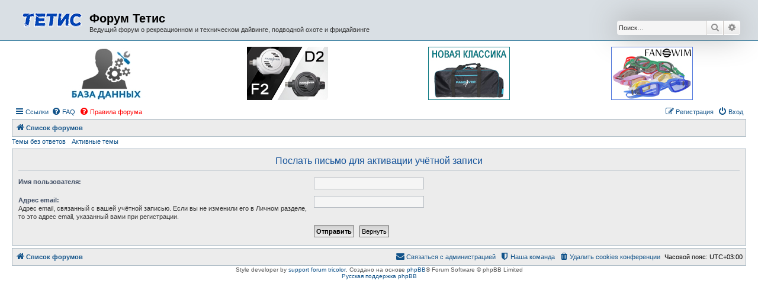

--- FILE ---
content_type: text/html; charset=UTF-8
request_url: https://forum.tetis.ru/ucp.php?mode=resend_act&sid=2ca87025b44b8ec172ef1104f9811b30
body_size: 4765
content:
<!DOCTYPE html>
<html dir="ltr" lang="ru">
<head>
<meta charset="utf-8" />
<meta http-equiv="X-UA-Compatible" content="IE=edge">
<meta name="viewport" content="width=device-width, initial-scale=1" />

<title>Форум Тетис - Личный раздел - Послать письмо для активации учётной записи</title>

	<link rel="alternate" type="application/atom+xml" title="Канал - Форум Тетис" href="/app.php/feed?sid=0f60ce997e19135b648450ef5264a1c7">			<link rel="alternate" type="application/atom+xml" title="Канал - Новые темы" href="/app.php/feed/topics?sid=0f60ce997e19135b648450ef5264a1c7">				

<!--
	phpBB style name: Allan Style - SUBSILVER
	Based on style:   prosilver (this is the default phpBB3 style)
	Based on style:   subsilver2 (this is the default phpBB3 style)
	Original author:  Tom Beddard ( http://www.subBlue.com/ )
	Modified by:  Allan ( http://x-tk.ru/ )
-->

<link href="./assets/css/font-awesome.min.css?assets_version=98" rel="stylesheet">
<link href="./styles/subsilver/theme/stylesheet.css?assets_version=98" rel="stylesheet">
<link href="./styles/subsilver/theme/ru/stylesheet.css?assets_version=98" rel="stylesheet">




<!--[if lte IE 9]>
	<link href="./styles/subsilver/theme/tweaks.css?assets_version=98" rel="stylesheet">
<![endif]-->





<script>
  (function(i,s,o,g,r,a,m){i['GoogleAnalyticsObject']=r;i[r]=i[r]||function(){
  (i[r].q=i[r].q||[]).push(arguments)},i[r].l=1*new Date();a=s.createElement(o),
  m=s.getElementsByTagName(o)[0];a.async=1;a.src=g;m.parentNode.insertBefore(a,m)
  })(window,document,'script','https://www.google-analytics.com/analytics.js','ga');

  ga('create', 'UA-90112262-1', 'auto');
  ga('send', 'pageview');

</script>

<script language="JavaScript">
<!--
function ForumRulesOpen() { 
window.open("http://forum.tetis.ru/rules.html", "", "toolbar=0,resizable=1,scrollbars=1,height=500,width=700");
}
//-->
</script>

<link rel="shortcut icon" href="/images/favicon.png" />
</head>

<body id="phpbb" class="nojs notouch section-ucp ltr ">
<!-- Yandex.Metrika counter -->
<script type="text/javascript">
(function (d, w, c) {
    (w[c] = w[c] || []).push(function() {
        try {
            w.yaCounter179932 = new Ya.Metrika({id:179932,
                    webvisor:true,
                    clickmap:true,
                    trackLinks:true,
                    accurateTrackBounce:true,
                    trackHash:true});
        } catch(e) { }
    });

    var n = d.getElementsByTagName("script")[0],
        s = d.createElement("script"),
        f = function () { n.parentNode.insertBefore(s, n); };
    s.type = "text/javascript";
    s.async = true;
    s.src = (d.location.protocol == "https:" ? "https:" : "http:") + "//mc.yandex.ru/metrika/watch.js";

    if (w.opera == "[object Opera]") {
        d.addEventListener("DOMContentLoaded", f, false);
    } else { f(); }
})(document, window, "yandex_metrika_callbacks");
</script>
<noscript><div><img src="//mc.yandex.ru/watch/179932" style="position:absolute; left:-9999px;" alt="" /></div></noscript>
<!-- /Yandex.Metrika counter -->

<div id="header-subsilver">
	<a id="top" class="top-anchor" accesskey="t"></a>
		<div class="headerbar" role="banner">
					<div class="inner">

			<div id="site-description" class="site-description">
				<a id="logo" class="logo" href="http://www.tetis.ru" title="www.tetis.ru"><img src="/styles/subsilver/theme/images/tetis_logo.Forum_01.png" width="100" height="50" style="margin-top: 3px;"></a>
				<h1>Форум Тетис</h1>
				<p>Ведущий форум о рекреационном и техническом дайвинге, подводной охоте и фридайвинге</p>
				<p class="skiplink"><a href="#start_here">Пропустить</a></p>
			</div>

									<div id="search-box" class="search-box search-header" role="search">
				<form action="./search.php?sid=0f60ce997e19135b648450ef5264a1c7" method="get" id="search">
				<fieldset>
					<input name="keywords" id="keywords" type="search" maxlength="128" title="Ключевые слова" class="inputbox search tiny" size="20" value="" placeholder="Поиск…" />
					<button class="button button-search" type="submit" title="Поиск">
						<i class="icon fa-search fa-fw" aria-hidden="true"></i><span class="sr-only">Поиск</span>
					</button>
					<a href="./search.php?sid=0f60ce997e19135b648450ef5264a1c7" class="button button-search-end" title="Расширенный поиск">
						<i class="icon fa-cog fa-fw" aria-hidden="true"></i><span class="sr-only">Расширенный поиск</span>
					</a>
					<input type="hidden" name="sid" value="0f60ce997e19135b648450ef5264a1c7" />

				</fieldset>
				</form>
			</div>
						
			</div>
					</div>
</div>


<div id="wrap" class="wrap">
	<div id="page-header">
				<div class="navbar-top" role="navigation">
	<div class="inner">
  
  <!-- БАННЕРЫ -->  
  <table width="100%" cellspacing="0" style="margin-bottom: 8px; margin-top: 10px">    
		<tr> 
			<td align="center">
      <a href="http://tetis.ru/techspec/" target="_blank"><img src="https://tetis.ru/images/cms/banners/techspec_forum.jpg" alt="База данных сервисных специалистов"></a>
			</td>                  
			<td align="center">            
      <a href="https://tetis.ru/diving_gear/regs/regulyator_fandiver_f2-d2/" target="_blank"><img src="https://tetis.ru/images/cms/banners/design-in-black_forum_01.jpg" alt="Регулятор FanDiver F2-D2" /></a> 
      </td>
			<td align="center">            
      <a href="https://tetis.ru/diving_gear/bags/sumka_dlya_snaryazheniya_fandiver_klassik/" target="_blank"><img src="https://tetis.ru/images/cms/banners/classic_forum.jpg" alt="Сумка FanDiver Классик для снаряжения для дайвинга" /></a> 
      </td>      
      <td align="center">            
      <a href="https://tetis.ru/swim_gear/glasses/fanswim/" target="_blank"><img src="https://tetis.ru/images/cms/banners/fs_goggles_forum.jpg" alt="Очки для плавания FanSwim" /></a> 
      </td>                                                      
		</tr>
	</table>  
  <!-- /БАННЕРЫ -->  

	<ul id="nav-main" class="nav-main linklist" role="menubar">

		<li id="quick-links" class="quick-links dropdown-container responsive-menu" data-skip-responsive="true">
			<a href="#" class="dropdown-trigger">
				<i class="icon fa-bars fa-fw" aria-hidden="true"></i><span>Ссылки</span>
			</a>
			<div class="dropdown">
				<div class="pointer"><div class="pointer-inner"></div></div>
				<ul class="dropdown-contents" role="menu">
					
											<li class="separator"></li>
																									<li>
								<a href="./search.php?search_id=unanswered&amp;sid=0f60ce997e19135b648450ef5264a1c7" role="menuitem">
									<i class="icon fa-file-o fa-fw icon-gray" aria-hidden="true"></i><span>Темы без ответов</span>
								</a>
							</li>
							<li>
								<a href="./search.php?search_id=active_topics&amp;sid=0f60ce997e19135b648450ef5264a1c7" role="menuitem">
									<i class="icon fa-file-o fa-fw icon-blue" aria-hidden="true"></i><span>Активные темы</span>
								</a>
							</li>
							<li class="separator"></li>
							<li>
								<a href="./search.php?sid=0f60ce997e19135b648450ef5264a1c7" role="menuitem">
									<i class="icon fa-search fa-fw" aria-hidden="true"></i><span>Поиск</span>
								</a>
							</li>
					
											<li class="separator"></li>
																			<li>
								<a href="./memberlist.php?mode=team&amp;sid=0f60ce997e19135b648450ef5264a1c7" role="menuitem">
									<i class="icon fa-shield fa-fw" aria-hidden="true"></i><span>Наша команда</span>
								</a>
							</li>
																<li class="separator"></li>

									</ul>
			</div>
		</li>

				<li data-skip-responsive="true">
			<a href="/app.php/help/faq?sid=0f60ce997e19135b648450ef5264a1c7" rel="help" title="Часто задаваемые вопросы" role="menuitem">
				<i class="icon fa-question-circle fa-fw" aria-hidden="true"></i><span>FAQ</span>
			</a>
		</li>
						 
			<li data-last-responsive="true">
				<a href="javascript: ForumRulesOpen()" title="Правила форума" role="menuitem" style="color: #ff0000">
					<i class="icon fa-question-circle fa-fw" aria-hidden="true"></i><span>Правила форума</span>
				</a>
			</li>            

			<li class="rightside"  data-skip-responsive="true">
			<a href="./ucp.php?mode=login&amp;sid=0f60ce997e19135b648450ef5264a1c7" title="Вход" accesskey="x" role="menuitem">
				<i class="icon fa-power-off fa-fw" aria-hidden="true"></i><span>Вход</span>
			</a>
		</li>
					<li class="rightside" data-skip-responsive="true">
				<a href="./ucp.php?mode=register&amp;sid=0f60ce997e19135b648450ef5264a1c7" role="menuitem">
					<i class="icon fa-pencil-square-o  fa-fw" aria-hidden="true"></i><span>Регистрация</span>
				</a>
			</li>
						</ul>

	</div>
</div>

<div class="navbar" role="navigation">
	<div class="inner">

	<ul id="nav-breadcrumbs" class="nav-breadcrumbs linklist navlinks" role="menubar">
						<li class="breadcrumbs">
										<span class="crumb"  itemtype="http://data-vocabulary.org/Breadcrumb" itemscope=""><a href="./index.php?sid=0f60ce997e19135b648450ef5264a1c7" itemprop="url" accesskey="h" data-navbar-reference="index"><i class="icon fa-home fa-fw"></i><span itemprop="title">Список форумов</span></a></span>

								</li>
		
					<li class="rightside responsive-search">
				<a href="./search.php?sid=0f60ce997e19135b648450ef5264a1c7" title="Параметры расширенного поиска" role="menuitem">
					<i class="icon fa-search fa-fw" aria-hidden="true"></i><span class="sr-only">Поиск</span>
				</a>
			</li>
			</ul>

	</div>
</div>

<div class="navbar-top-link">
	<div class="inner">
		<ul>
			<li class="navbar-top-link-left"><a href="./search.php?search_id=unanswered&amp;sid=0f60ce997e19135b648450ef5264a1c7">Темы без ответов</a></li>
			<li class="navbar-top-link-left"><a href="./search.php?search_id=active_topics&amp;sid=0f60ce997e19135b648450ef5264a1c7">Активные темы</a></li>

											</ul>
	</div>
</div>
	</div>

	
	<a id="start_here" class="anchor"></a>
	<div id="page-body" class="page-body" role="main">
		
		

<form action="./ucp.php?mode=resend_act&amp;sid=0f60ce997e19135b648450ef5264a1c7" method="post" id="resend">

<div class="panel">
	<div class="inner">

	<div class="content">
		<h2>Послать письмо для активации учётной записи</h2>

		<fieldset>
		<dl>
			<dt><label for="username">Имя пользователя:</label></dt>
			<dd><input class="inputbox narrow" type="text" name="username" id="username" size="25" /></dd>
		</dl>
		<dl>
			<dt><label for="email">Адрес email:</label><br /><span>Адрес email, связанный с вашей учётной записью. Если вы не изменили его в Личном разделе, то это адрес email, указанный вами при регистрации.</span></dt>
			<dd><input class="inputbox narrow" type="email" name="email" id="email" size="25" maxlength="100" /></dd>
		</dl>
		<dl>
			<dt>&nbsp;</dt>
			<dd><input type="hidden" name="creation_time" value="1769907522" />
<input type="hidden" name="form_token" value="1cd1099cd1043a0b4f5b118d9d21ddd243345d9b" />
<input type="submit" name="submit" id="submit" class="button1" value="Отправить" tabindex="2" />&nbsp; <input type="reset" value="Вернуть" name="reset" class="button2" /></dd>
		</dl>
		</fieldset>
	</div>

	</div>
</div>
</form>

			</div>


<div id="page-footer" class="page-footer" role="contentinfo">
	<div class="navbar" role="navigation">
	<div class="inner">

	<ul id="nav-footer" class="nav-footer linklist" role="menubar">
		<li class="breadcrumbs">
									<span class="crumb"><a href="./index.php?sid=0f60ce997e19135b648450ef5264a1c7" data-navbar-reference="index"><i class="icon fa-home fa-fw" aria-hidden="true"></i><span>Список форумов</span></a></span>					</li>
		
				<li class="rightside">Часовой пояс: <span title="UTC+3">UTC+03:00</span></li>
							<li class="rightside">
				<a href="./ucp.php?mode=delete_cookies&amp;sid=0f60ce997e19135b648450ef5264a1c7" data-ajax="true" data-refresh="true" role="menuitem">
					<i class="icon fa-trash fa-fw" aria-hidden="true"></i><span>Удалить cookies конференции</span>
				</a>
			</li>
												<li class="rightside" data-last-responsive="true">
				<a href="./memberlist.php?mode=team&amp;sid=0f60ce997e19135b648450ef5264a1c7" role="menuitem">
					<i class="icon fa-shield fa-fw" aria-hidden="true"></i><span>Наша команда</span>
				</a>
			</li>
									<li class="rightside" data-last-responsive="true">
				<a href="./memberlist.php?mode=contactadmin&amp;sid=0f60ce997e19135b648450ef5264a1c7" role="menuitem">
					<i class="icon fa-envelope fa-fw" aria-hidden="true"></i><span>Связаться с администрацией</span>
				</a>
			</li>
			</ul>

	</div>
</div>

	<div class="copyright">
				<!-- WARNING NO DELETE -->Style developer by <a href="http://tricolor.x-tk.ru/">support forum tricolor</a>, <!-- END WARNING NO DELETE -->Создано на основе <a href="https://www.phpbb.com/">phpBB</a>&reg; Forum Software &copy; phpBB Limited
		<br /><a href='http://www.phpbbguru.net/'>Русская поддержка phpBB</a>							</div>

	<div id="darkenwrapper" class="darkenwrapper" data-ajax-error-title="Ошибка AJAX" data-ajax-error-text="При обработке запроса произошла ошибка." data-ajax-error-text-abort="Запрос прерван пользователем." data-ajax-error-text-timeout="Время запроса истекло; повторите попытку." data-ajax-error-text-parsererror="При выполнении запроса возникла непредвиденная ошибка, и сервер вернул неверный ответ.">
		<div id="darken" class="darken">&nbsp;</div>
	</div>

	<div id="phpbb_alert" class="phpbb_alert" data-l-err="Ошибка" data-l-timeout-processing-req="Время выполнения запроса истекло.">
		<a href="#" class="alert_close">
			<i class="icon fa-times-circle fa-fw" aria-hidden="true"></i>
		</a>
		<h3 class="alert_title">&nbsp;</h3><p class="alert_text"></p>
	</div>
	<div id="phpbb_confirm" class="phpbb_alert">
		<a href="#" class="alert_close">
			<i class="icon fa-times-circle fa-fw" aria-hidden="true"></i>
		</a>
		<div class="alert_text"></div>
	</div>
</div>

</div>

<div>
	<a id="bottom" class="anchor" accesskey="z"></a>
	</div>

<script type="text/javascript" src="./assets/javascript/jquery.min.js?assets_version=98"></script>
<script type="text/javascript" src="./assets/javascript/core.js?assets_version=98"></script>



<script type="text/javascript" src="./styles/prosilver/template/forum_fn.js?assets_version=98"></script>
<script type="text/javascript" src="./styles/prosilver/template/ajax.js?assets_version=98"></script>
<script type="text/javascript" src="./styles/subsilver/template/jquery-ui.js?assets_version=98"></script>
<script type="text/javascript" src="./styles/subsilver/template/collapse.js?assets_version=98"></script>



</body>
</html>


--- FILE ---
content_type: text/plain
request_url: https://www.google-analytics.com/j/collect?v=1&_v=j102&a=1963515284&t=pageview&_s=1&dl=https%3A%2F%2Fforum.tetis.ru%2Fucp.php%3Fmode%3Dresend_act%26sid%3D2ca87025b44b8ec172ef1104f9811b30&ul=en-us%40posix&dt=%D0%A4%D0%BE%D1%80%D1%83%D0%BC%20%D0%A2%D0%B5%D1%82%D0%B8%D1%81%20-%20%D0%9B%D0%B8%D1%87%D0%BD%D1%8B%D0%B9%20%D1%80%D0%B0%D0%B7%D0%B4%D0%B5%D0%BB%20-%20%D0%9F%D0%BE%D1%81%D0%BB%D0%B0%D1%82%D1%8C%20%D0%BF%D0%B8%D1%81%D1%8C%D0%BC%D0%BE%20%D0%B4%D0%BB%D1%8F%20%D0%B0%D0%BA%D1%82%D0%B8%D0%B2%D0%B0%D1%86%D0%B8%D0%B8%20%D1%83%D1%87%D1%91%D1%82%D0%BD%D0%BE%D0%B9%20%D0%B7%D0%B0%D0%BF%D0%B8%D1%81%D0%B8&sr=1280x720&vp=1280x720&_u=IEBAAEABAAAAACAAI~&jid=1770053269&gjid=825405531&cid=1633342296.1769907524&tid=UA-90112262-1&_gid=1579816017.1769907524&_r=1&_slc=1&z=972531405
body_size: -450
content:
2,cG-FBWLLN8HEV